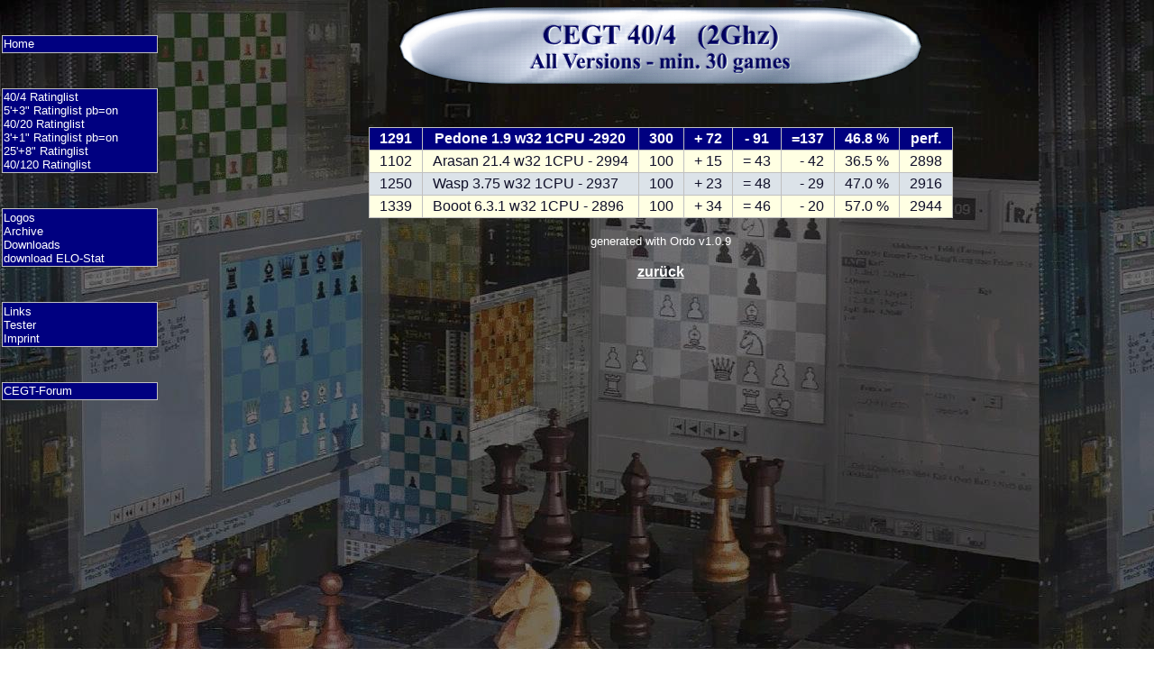

--- FILE ---
content_type: text/html
request_url: http://www.cegt.net/40_4_Ratinglist/40_4_AllVersion/1291.html
body_size: 1202
content:
<!-- saved from url=(0022)http://internet.e-mail -->
<!DOCTYPE html PUBLIC "-//W3C//DTD HTML 4.01 Transitional//EN">
<html>
<head>
  <meta http-equiv="content-type" content="text/html;charset=iso-8859-1">
  <meta name="language" content="de">
  <link href="../css.css" type="text/css" rel="stylesheet" media="all">
  <title>CEGT 4/40 ( 2GHz)</title>
</head>
<body>
  <div id="main_div">
  <p align="center">
  <img border="0" src="header404all.gif" width="580" height="85" alt="CEGT Blitz"></p>
  
<table align="center">
<tr  class="header"><th>1291</th><th>Pedone 1.9 w32 1CPU -2920</th><th>300</th><th>+ 72</th><th>- 91</th><th>=137</th><th>46.8 %</th><th>perf.</th></tr>
<tr class="odd">
<td>1102</td><td class="left">Arasan 21.4 w32 1CPU - 2994</td><td>100</td><td>+ 15</td><td>= 43</td><td>- 42</td><td>36.5 %</td><td>2898</td></tr>
<tr class="even">
<td>1250</td><td class="left">Wasp 3.75 w32 1CPU - 2937</td><td>100</td><td>+ 23</td><td>= 48</td><td>- 29</td><td>47.0 %</td><td>2916</td></tr>
<tr class="odd">
<td>1339</td><td class="left">Booot 6.3.1 w32 1CPU - 2896</td><td>100</td><td>+ 34</td><td>= 46</td><td>- 20</td><td>57.0 %</td><td>2944</td></tr>
</table>
<!-- Beginn der footer.dat-->
<br><center>
    <font size="-1" color="#FFFFFF">generated with Ordo v1.0.9<br>
    </font>
<br>
<a href="./rangliste.html"><b><u>zur&uuml;ck</u></b></a>
</center>
</div> <!-- main -->

    <!-- Die Menï¿½leiste -->
	<div id="menue_div">

        <ul class="menue_li">
        	<li><a class="li" href="http://www.cegt.net/">Home</a></li>
        </ul>
        <ul class="menue_li">
        	<li><a class="li" href="http://www.cegt.net/blitz.htm">40/4 Ratinglist</a></li>
		<li><a class="li" href="http://www.cegt.net/rating5plus3pbon.htm">5'+3" Ratinglist pb=on</a></li>
        	<li><a class="li" href="http://www.cegt.net/rating.htm">40/20 Ratinglist</a></li>
		<li><a class="li" href="http://www.cegt.net/rating3plus1pbon.htm">3'+1" Ratinglist pb=on</a></li>
		<li><a class="li" href="http://www.cegt.net/rating25plus8.htm">25'+8" Ratinglist</a></li>
        	<li><a class="li" href="http://www.cegt.net/rating120.htm">40/120 Ratinglist</a></li>
       </ul>
       <ul class="menue_li">
        	<li><a class="li" href="http://www.cegt.net/logosg/logos.html">Logos</a></li>
        	<li><a class="li" href="http://www.cegt.net/archiv/archive.htm">Archive</a></li>
        	<li><a class="li" href="http://www.cegt.net/downloads.htm">Downloads</a></li>
		<li><a class="li" href="http://www.cegt.net/downloads/Elostat/ELOSTAT1_3.exe">download ELO-Stat</a></li>
        </ul>
        <ul class="menue_li">
					<li><a class="li" href="http://www.cegt.net/links/linkliste.html">Links</a></li>
        	<li><a class="li" href="http://www.cegt.net/testers/testers.htm">Tester</a></li>
        	<li><a class="li" href="http://www.cegt.net/imprint.htm">Imprint</a></li>

        </ul>
	<ul class="menue_li">
	<li><a class="li" href="http://cegt.forumieren.com">CEGT-Forum</a></li>
	</ul>
    </div> <!-- id="menue_div"-->

  <BR>
<BR>
<BR>

</body>
</html>


--- FILE ---
content_type: text/css
request_url: http://www.cegt.net/40_4_Ratinglist/css.css
body_size: 1776
content:
#main_div {
margin-left : 20ex;
padding-left : 1em;
top : 0;
min-height : 100%;
}
#menue_div {
position : absolute;
top : 0;
left : 0;
width : 21ex;
height : 80%;
}
body {
color : #ffffff;
font-family : Helvetica, Geneva, Arial, SunSans-Regular, sans-serif;
background-image : url("http://www.cegt.net/40_4_Ratinglist/gif/backblue.jpg");
}
h1 {
text-align : center;
}
p.center {
text-align : center;
}
table {
color : #101029;
margin-top : 3em;
border-collapse : collapse;
empty-cells : show;
}
td {
text-align : right;
padding : 0.4ex 1.3ex;
border : 1px solid #C0C0C0;
}
td.left {
text-align : left;
}
th {
text-align : center;
padding : 0.4ex 1.3ex;
border : 1px solid #C0C0C0;
}
tr.even {
background-color : #dce3e9;
}
tr.header {
background-color : #000080;
color : #FFFFFF;
}
tr.odd {
background-color : #ffffe3;
}
ul.menue_li {
font-size : small;
text-align : left;
list-style-type : none;
margin : 3em 0.3ex 0.3ex;
padding : 0.2ex;
border : 1px solid #C0C0C0;
background-color : #000080;
color : #FFFFFF;
}
a:link {
color : #FFFFFF;
}
a:visited {
color : #FFFFFF;
}
a:hover {
color : #FFFF40;
}
a:active {
color : #FFFFFF;
}
a.li:link {
color : #FFFFFF;
text-decoration : none;
display : block;
width : 100%;
}
a.li:visited {
color : #FFFFFF;
text-decoration : none;
display : block;
width : 100%;
}
a.li:hover {
color : #000000;
text-decoration : none;
display : block;
width : 100%;
background-color : #dce3e9;
}
a.li:active {
color : #000000;
text-decoration : none;
display : block;
width : 100%;
background-color : #dce3e9;
}
a.t:link {
color : #0033cc;
}
a.t:visited {
color : #0033cc;
}
a.t:hover {
color : #c00000;
}
a.t:active {
color : #0033cc;
}